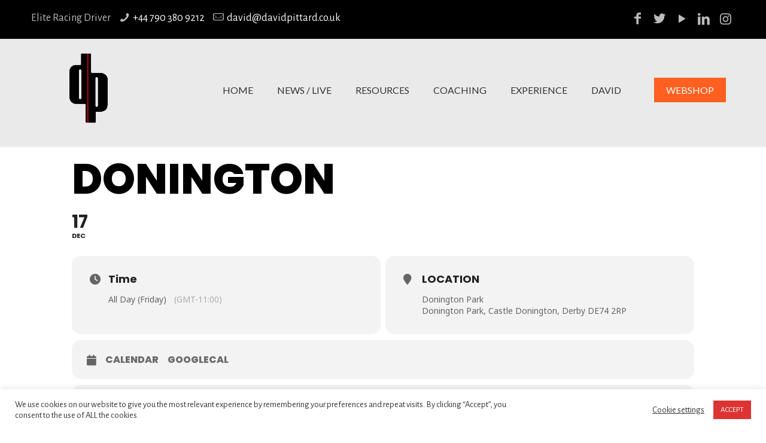

--- FILE ---
content_type: text/html; charset=UTF-8
request_url: https://davidpittard.co.uk/wp-admin/admin-ajax.php
body_size: -283
content:
45309.80f9479fb9e6130ae9075d74837da844